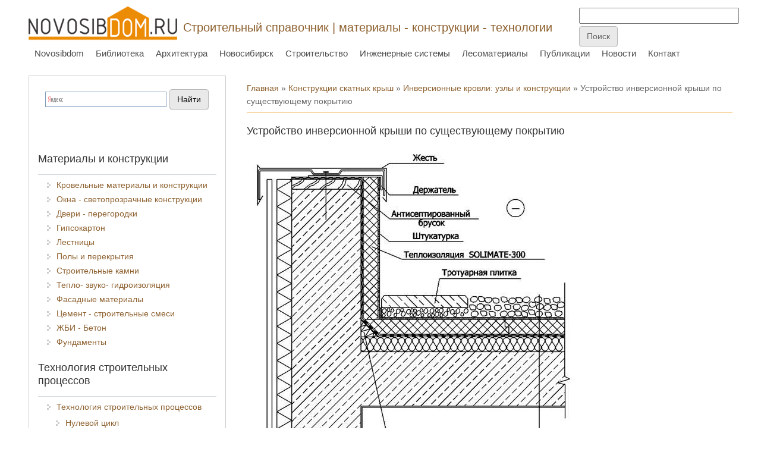

--- FILE ---
content_type: text/html; charset=utf-8
request_url: https://build.novosibdom.ru/ustroystvo-inversionnoy-kryshi-po-sushchestvuyushchemu-pokrytiyu
body_size: 7358
content:
<!DOCTYPE html>
<head>
<meta charset="utf-8" />
<link rel="prev" href="/ustroystvo-zelenoy-kryshi" />
<link rel="up" href="/inversionnye-krovli-uzly-i-konstrukcii" />
<link rel="next" href="/ustroystvo-ekspluatiruemoy-kryshi-s-avtostoyankoy" />
<meta name="viewport" content="width=device-width" />
<link rel="shortcut icon" href="https://build.novosibdom.ru/story/ndm_orange_icon_0.png" type="image/png" />
<meta name="description" content="Устройство инверсионной крыши по существующему покрытию" />
<meta name="generator" content="Drupal 7 (https://www.drupal.org)" />
<link rel="canonical" href="https://build.novosibdom.ru/ustroystvo-inversionnoy-kryshi-po-sushchestvuyushchemu-pokrytiyu" />
<link rel="shortlink" href="https://build.novosibdom.ru/node/190" />
<title>Устройство инверсионной крыши по существующему покрытию | Строительный справочник | материалы - конструкции - технологии</title>
<link type="text/css" rel="stylesheet" href="https://build.novosibdom.ru/story/css/css_xE-rWrJf-fncB6ztZfd2huxqgxu4WO-qwma6Xer30m4.css" media="all" />
<link type="text/css" rel="stylesheet" href="https://build.novosibdom.ru/story/css/css_TuGkMCsDB6vHgZQJRO2wOhITbSqlbZDiRB80TvgMEiQ.css" media="all" />
<link type="text/css" rel="stylesheet" href="https://build.novosibdom.ru/story/css/css_fA4Fqs5FqAdtkOdHb2Kmp4URLn8RJBCTA06dXhLf5PM.css" media="all" />
<link type="text/css" rel="stylesheet" href="https://build.novosibdom.ru/story/css/css_ZvMrY1ePEguN5OtbGaJWP76pot1IwrOWmETYjXNMhnA.css" media="all" />
<script type="text/javascript" src="//ajax.googleapis.com/ajax/libs/jquery/2.2.4/jquery.min.js"></script>
<script type="text/javascript">
<!--//--><![CDATA[//><!--
window.jQuery || document.write("<script src='/sites/all/modules/jquery_update/replace/jquery/2.2/jquery.min.js'>\x3C/script>")
//--><!]]>
</script>
<script type="text/javascript" src="https://build.novosibdom.ru/story/js/js_GOikDsJOX04Aww72M-XK1hkq4qiL_1XgGsRdkL0XlDo.js"></script>
<script type="text/javascript" src="https://build.novosibdom.ru/story/js/js_Ko_e6zMYFH6k3U1t8R5kCINtaUO6Cv-biYShKyThlvo.js"></script>
<script type="text/javascript" src="https://build.novosibdom.ru/story/js/js_l7O1btowZzz6kTKRFB6JaCVPK58Rcam5JFK95dXAikY.js"></script>
<script type="text/javascript">
<!--//--><![CDATA[//><!--
jQuery.extend(Drupal.settings, {"basePath":"\/","pathPrefix":"","setHasJsCookie":0,"ajaxPageState":{"theme":"novosibdom_theme","theme_token":"IQ-ncv0LrVwXJor1dIX8L3wsAUxzpMyp6SCn_n24rTA","js":{"\/\/ajax.googleapis.com\/ajax\/libs\/jquery\/2.2.4\/jquery.min.js":1,"0":1,"misc\/jquery-extend-3.4.0.js":1,"misc\/jquery-html-prefilter-3.5.0-backport.js":1,"misc\/jquery.once.js":1,"misc\/drupal.js":1,"sites\/all\/modules\/jquery_update\/js\/jquery_browser.js":1,"public:\/\/languages\/ru_MPHf9TzuBiaLmZ8clh6aVTMN60FxGjRVOdNszWodH6g.js":1,"sites\/all\/modules\/fancybox\/fancybox.js":1,"sites\/all\/libraries\/fancybox\/source\/jquery.fancybox.pack.js":1,"sites\/all\/libraries\/fancybox\/lib\/jquery.mousewheel.pack.js":1,"sites\/all\/modules\/floating_block\/floating_block.js":1,"sites\/all\/themes\/novosibdom_theme\/js\/custom.js":1},"css":{"modules\/system\/system.base.css":1,"modules\/system\/system.menus.css":1,"modules\/system\/system.messages.css":1,"modules\/system\/system.theme.css":1,"modules\/book\/book.css":1,"modules\/comment\/comment.css":1,"modules\/field\/theme\/field.css":1,"modules\/node\/node.css":1,"modules\/search\/search.css":1,"modules\/user\/user.css":1,"sites\/all\/modules\/nodeorder\/css\/nodeorder.css":1,"sites\/all\/modules\/ckeditor\/css\/ckeditor.css":1,"sites\/all\/modules\/ctools\/css\/ctools.css":1,"sites\/all\/libraries\/fancybox\/source\/jquery.fancybox.css":1,"sites\/all\/themes\/novosibdom_theme\/css\/font-awesome.css":1,"sites\/all\/themes\/novosibdom_theme\/css\/style.css":1,"sites\/all\/themes\/novosibdom_theme\/css\/media.css":1}},"fancybox":{"helpers":{"title":{"type":"outside"}}},"floating_block":{"settings":{"#block-block-104":{"container":"#content-body"},"#block-block-97":{"container":"#content-body"}},"minWidth":"1000px"}});
//--><!]]>
</script>
<!--[if lt IE 9]><script src="http://html5shiv.googlecode.com/svn/trunk/html5.js"></script><![endif]-->
</head>
<body class="html not-front not-logged-in one-sidebar sidebar-first page-node page-node- page-node-190 node-type-story orange">
    
<div id="header_wrapper">

  <div class="user-menu-wrapper">
    <div class="full-wrap">
          </div>
  </div>

  <div id="inner_header_wrapper">

    <header id="header" role="banner">

      <div class="top_left">

  <div id="container-top-left">

                <div id="logo">
            <a href="/" title="Главная">
              <img src="https://build.novosibdom.ru/story/ndm_orange250_0.png"/>
            </a>
          </div>
        
        <div id="container-header-right-side">
          <div id="div-site-title">
            <h1 id="site-title">
              <a href="/" title="Главная">Строительный справочник | материалы - конструкции - технологии</a>
              <div id="site-description"></div>
            </h1>
          </div>

          <!-- Регион "Search" -->
                    <div id="search-region"><div class="region region-search">
  <div id="block-block-56" class="block block-block">

      
  <div class="content">
    <!-- Yandex.RTB -->
<script>window.yaContextCb=window.yaContextCb||[]</script>
<script src="https://yandex.ru/ads/system/context.js" async></script>

<!-- Yandex.RTB R-A-47254-17 -->
<script>
window.yaContextCb.push(()=>{
	Ya.Context.AdvManager.render({
		"blockId": "R-A-47254-17",
		"type": "fullscreen",
		"platform": "touch"
	})
})
</script>  </div>

</div> <!-- /.block -->
<div id="block-block-82" class="block block-block">

      
  <div class="content">
    <!--LiveInternet counter--><script type="text/javascript"><!--
new Image().src = "//counter.yadro.ru/hit?r"+
escape(document.referrer)+((typeof(screen)=="undefined")?"":
";s"+screen.width+"*"+screen.height+"*"+(screen.colorDepth?
screen.colorDepth:screen.pixelDepth))+";u"+escape(document.URL)+
";"+Math.random();//--></script><!--/LiveInternet-->
<!-- Rating@Mail.ru counter -->
<script type="text/javascript">
var _tmr = _tmr || [];
_tmr.push({id: "1222855", type: "pageView", start: (new Date()).getTime()});
(function (d, w) {
   var ts = d.createElement("script"); ts.type = "text/javascript"; ts.async = true;
   ts.src = (d.location.protocol == "https:" ? "https:" : "http:") + "//top-fwz1.mail.ru/js/code.js";
   var f = function () {var s = d.getElementsByTagName("script")[0]; s.parentNode.insertBefore(ts, s);};
   if (w.opera == "[object Opera]") { d.addEventListener("DOMContentLoaded", f, false); } else { f(); }
})(document, window);
</script><noscript><div style="position:absolute;left:-10000px;">
<img src="//top-fwz1.mail.ru/counter?id=1222855;js=na" style="border:0;" height="1" width="1" alt="Рейтинг@Mail.ru" />
</div></noscript>
<!-- //Rating@Mail.ru counter -->

<!-- Yandex.Metrika counter -->
<script type="text/javascript" >
   (function(m,e,t,r,i,k,a){m[i]=m[i]||function(){(m[i].a=m[i].a||[]).push(arguments)};
   m[i].l=1*new Date();k=e.createElement(t),a=e.getElementsByTagName(t)[0],k.async=1,k.src=r,a.parentNode.insertBefore(k,a)})
   (window, document, "script", "https://mc.yandex.ru/metrika/tag.js", "ym");

   ym(65500063, "init", {
        clickmap:true,
        trackLinks:true,
        accurateTrackBounce:true
   });
</script>
<noscript><div><img src="https://mc.yandex.ru/watch/65500063" style="position:absolute; left:-9999px;" alt="" /></div></noscript>
<!-- /Yandex.Metrika counter -->
  </div>

</div> <!-- /.block -->
<div id="block-block-84" class="block block-block">

      
  <div class="content">
    <form action="https://www.google.ru" id="cse-search-box" target="_blank">
  <div>
    <input type="hidden" name="cx" value="partner-pub-3801786306117023:pwzjhb-sjwx" />
    <input type="hidden" name="ie" value="UTF-8" />
    <input type="text" name="q" size="31" />
    <input type="submit" name="sa" value="&#x041f;&#x043e;&#x0438;&#x0441;&#x043a;" />
  </div>
</form>

<script type="text/javascript" src="http://www.google.ru/coop/cse/brand?form=cse-search-box&amp;lang=ru"></script>  </div>

</div> <!-- /.block -->
<div id="block-block-108" class="block block-block">

      
  <div class="content">
    <!-- Yandex.RTB R-A-47254-19 -->
<script>
window.yaContextCb.push(()=>{
	Ya.Context.AdvManager.render({
		"blockId": "R-A-47254-19",
		"type": "fullscreen",
		"platform": "desktop"
	})
})
</script>
  </div>

</div> <!-- /.block -->
</div>
 <!-- /.region -->
</div>
                    </div>

          </div>
        </div>

      <div class="top_right">

        <nav id="main-menu" role="navigation">
          <a class="nav-toggle" href="#">Navigation</a>
          <div class="menu-navigation-container">
            <ul class="menu"><li class="first leaf"><a href="https://novosibdom.ru/" title="">Novosibdom</a></li>
<li class="leaf"><a href="https://novosibdom.ru/library" title="">Библиотека</a></li>
<li class="leaf"><a href="https://arx.novosibdom.ru/" title="">Архитектура</a></li>
<li class="leaf"><a href="https://nsk.novosibdom.ru/" title="">Новосибирск</a></li>
<li class="expanded"><a href="/" title="">Строительство</a><ul class="menu"><li class="first expanded"><a href="/materials_structures" title="">Материалы и конструкции</a><ul class="menu"><li class="first leaf"><a href="/roof" title="">Кровельные материалы и конструкции</a></li>
<li class="leaf"><a href="/window" title="">Окна - светопрозрачные конструкции</a></li>
<li class="leaf"><a href="/door" title="">Двери - перегородки</a></li>
<li class="leaf"><a href="/gypsum_plasterboard" title="">Гипсокартон</a></li>
<li class="leaf"><a href="/stairs" title="">Лестницы</a></li>
<li class="leaf"><a href="/floor" title="">Полы и перекрытия</a></li>
<li class="leaf"><a href="/brick" title="">Строительные камни</a></li>
<li class="leaf"><a href="/insulation" title="">Тепло- звуко- гидроизоляция</a></li>
<li class="leaf"><a href="/facade" title="">Фасадные материалы</a></li>
<li class="leaf"><a href="/cement" title="">Цемент - строительные смеси</a></li>
<li class="leaf"><a href="/concrete" title="">ЖБИ - Бетон</a></li>
<li class="last leaf"><a href="/groundwork" title="">Фундаменты</a></li>
</ul></li>
<li class="expanded"><a href="/technologies" title="">Технология строительных процессов</a><ul class="menu"><li class="first leaf"><a href="/technologies/1" title="">Нулевой цикл</a></li>
<li class="leaf"><a href="/technologies/2" title="">Возведение несущих конструкций</a></li>
<li class="leaf"><a href="/technologies/3" title="">Возведение каменных конструкций</a></li>
<li class="last leaf"><a href="/technologies/4" title="">Отделочные работы</a></li>
</ul></li>
<li class="leaf"><a href="/sandwich" title="">Технология строительства домов из сэндвич-панелей</a></li>
<li class="expanded"><a href="/finishing" title="">Отделочные материалы и работы</a><ul class="menu"><li class="first leaf"><a href="/paint" title="">Лакокрасочные материалы</a></li>
<li class="leaf"><a href="/interior" title="">Интерьерные материалы и работы</a></li>
<li class="leaf"><a href="/stone" title="">Керамика - камень - композитные материалы</a></li>
<li class="last leaf"><a href="/glue" title="">Клеи - герметики</a></li>
</ul></li>
<li class="expanded"><a href="/tools" title="">Строительный инструмент и оборудование</a><ul class="menu"><li class="first leaf"><a href="/tools/1" title="">Механический инструмент</a></li>
<li class="leaf"><a href="/tools/2" title="">Электроинструмент</a></li>
<li class="last leaf"><a href="/tools/3" title="">Спецодежда и средства защиты</a></li>
</ul></li>
<li class="leaf"><a href="/welding" title="">Технология сварки</a></li>
<li class="last leaf"><a href="http://arx.novosibdom.ru/vocabulary" title="">Словарь архитектурно-строительных терминов</a></li>
</ul></li>
<li class="leaf"><a href="https://es.novosibdom.ru/" title="">Инженерные системы</a></li>
<li class="leaf"><a href="https://les.novosibdom.ru/" title="">Лесоматериалы</a></li>
<li class="leaf"><a href="https://novosibdom.ru/publication" title="">Публикации</a></li>
<li class="leaf"><a href="https://novosibdom.ru/action" title="">Новости</a></li>
<li class="last leaf"><a href="https://novosibdom.ru/contact" title="">Контакт</a></li>
</ul>          </div>
          <div class="clear"></div>
        </nav><!-- end main-menu -->

      </div>

    <div class="clear"></div>

    </header>

  </div>

</div>


  <div id="container">

  <div class="container-wrap">

        <!-- Регион "Header" -->
        
        <div class="content-sidebar-wrap">

        <div id="content">
          <div id="container-content-left-right">
            <div id="container-wrap-content-left">
              <!-- Регион "Content Left" -->
                          </div>

            <div id="container-wrap-content-right">
              <!-- Регион "Content Right" -->
                          </div>
          </div>

          <div id="breadcrumbs"><h2 class="element-invisible">Вы здесь</h2><nav class="breadcrumb"><a href="/">Главная</a> » <a href="/konstrukcii-skatnyh-krysh">Конструкции скатных крыш</a> » <a href="/inversionnye-krovli-uzly-i-konstrukcii">Инверсионные кровли: узлы и конструкции</a> » Устройство инверсионной крыши по существующему покрытию</nav></div>
          <section id="post-content" role="main">
                                    <h1 class="page-title">Устройство инверсионной крыши по существующему покрытию</h1>                                                            <div class="region region-content">
  <div id="block-block-96" class="block block-block">

      
  <div class="content">
    <!-- Yandex.RTB R-A-47254-12 -->
<div id="yandex_rtb_R-A-47254-12"></div>
<script>window.yaContextCb.push(()=>{
  Ya.Context.AdvManager.render({
    renderTo: 'yandex_rtb_R-A-47254-12',
    blockId: 'R-A-47254-12'
  })
})</script>  </div>

</div> <!-- /.block -->
<div id="block-system-main" class="block block-system">

      
  <div class="content">
                          
      
    
  <div class="content node-story">
    <div class="field field-name-body field-type-text-with-summary field-label-hidden"><div class="field-items"><div class="field-item even"><p><img alt="Устройство инверсионной крыши по существующему покрытию" src="/story/DETAL/i_roof_02.jpg" title="Устройство инверсионной крыши по существующему покрытию" /></p>
<p><strong>Устройство инверсионной крыши по существующему покрытию</strong> </p>
</div></div></div>  <div id="book-navigation-158" class="book-navigation">
    
        <div class="page-links clearfix">
              <a href="/ustroystvo-zelenoy-kryshi" class="page-previous" title="На предыдущую страницу">Устройство «зеленой крыши»</a>
                    <a href="/inversionnye-krovli-uzly-i-konstrukcii" class="page-up" title="На родительскую страницу">&nbsp;</a>
                    <a href="/ustroystvo-ekspluatiruemoy-kryshi-s-avtostoyankoy" class="page-next" title="На следующую страницу">Устройство эксплуатируемой крыши с автостоянкой</a>
          </div>
    
  </div>
  </div>

      <footer>
            <ul class="links inline"><li class="book_printer first last"><a href="/book/export/html/190" title="Показывать версию этой книги со всеми дочерними страницами в виде, удобном для печати.">Версия для печати</a></li>
</ul>    </footer>
  
  <div id="block-block-101" class="block block-block">

      
  <div class="content">
    <script src="//yastatic.net/es5-shims/0.0.2/es5-shims.min.js"></script>
<script src="//yastatic.net/share2/share.js"></script>
<div class="ya-share2" data-services="collections,vkontakte,facebook,odnoklassniki,moimir,gplus,twitter,lj,telegram"></div>
  </div>

</div> <!-- /.block -->
<div id="block-block-95" class="block block-block">

      
  <div class="content">
    <!-- Yandex.RTB R-A-47254-13 -->
<div id="yandex_rtb_R-A-47254-13"></div>
<script>window.yaContextCb.push(()=>{
  Ya.Context.AdvManager.render({
    renderTo: 'yandex_rtb_R-A-47254-13',
    blockId: 'R-A-47254-13'
  })
})</script>
  </div>

</div> <!-- /.block -->

    </div>

</div> <!-- /.block -->
</div>
 <!-- /.region -->
          </section> <!-- /#main -->
        </div>

                  <aside id="sidebar-first" role="complementary">
            <div class="region region-sidebar-first">
  <div id="block-block-66" class="block block-block">

      
  <div class="content">
    <div class="ya-site-form ya-site-form_inited_no" onclick="return {'bg': 'transparent', 'publicname': '\u041f\u043e\u0438\u0441\u043a \u043f\u043e novosibdom.ru', 'target': '_blank', 'language': 'ru', 'suggest': true, 'tld': 'ru', 'site_suggest': true, 'action': 'http://novosibdom.ru/yandexsearch', 'webopt': false, 'fontsize': 14, 'arrow': false, 'fg': '#000000', 'searchid': '2093160', 'logo': 'rb', 'websearch': false, 'type': 2}"><form action="http://yandex.ru/sitesearch" method="get" target="_blank"><input type="hidden" name="searchid" value="2093160" /><input type="hidden" name="l10n" value="ru" /><input type="hidden" name="reqenc" value="" /><input type="text" name="text" value="" /><input type="submit" value="Найти" /></form></div><style type="text/css">.ya-page_js_yes .ya-site-form_inited_no { display: none; }</style><script type="text/javascript">(function(w,d,c){var s=d.createElement('script'),h=d.getElementsByTagName('script')[0],e=d.documentElement;(' '+e.className+' ').indexOf(' ya-page_js_yes ')===-1&&(e.className+=' ya-page_js_yes');s.type='text/javascript';s.async=true;s.charset='utf-8';s.src=(d.location.protocol==='https:'?'https:':'http:')+'//site.yandex.net/v2.0/js/all.js';h.parentNode.insertBefore(s,h);(w[c]||(w[c]=[])).push(function(){Ya.Site.Form.init()})})(window,document,'yandex_site_callbacks');</script>  </div>

</div> <!-- /.block -->
<div id="block-menu-menu-0" class="block block-menu">

        <h2 >Материалы и конструкции</h2>
    
  <div class="content">
    <ul class="menu"><li class="first leaf"><a href="/roof" title="Кровельные материалы и конструкции">Кровельные материалы и конструкции</a></li>
<li class="leaf"><a href="/window" title="Окна - светопрозрачные конструкции">Окна - светопрозрачные конструкции</a></li>
<li class="leaf"><a href="/door" title="Двери - перегородки">Двери - перегородки</a></li>
<li class="leaf"><a href="/gypsum_plasterboard" title="Гипсокартон">Гипсокартон</a></li>
<li class="leaf"><a href="/stairs" title="Лестницы">Лестницы</a></li>
<li class="leaf"><a href="/floor" title="Полы и перекрытия">Полы и перекрытия</a></li>
<li class="leaf"><a href="/brick" title="Строительные камни">Строительные камни</a></li>
<li class="leaf"><a href="/insulation" title="Тепло- звуко- гидроизоляция">Тепло- звуко- гидроизоляция</a></li>
<li class="leaf"><a href="/facade" title="Фасадные материалы">Фасадные материалы</a></li>
<li class="leaf"><a href="/cement" title="Цемент - строительные смеси">Цемент - строительные смеси</a></li>
<li class="leaf"><a href="/concrete" title="ЖБИ - Бетон">ЖБИ - Бетон</a></li>
<li class="last leaf"><a href="/groundwork" title="Фундаменты">Фундаменты</a></li>
</ul>  </div>

</div> <!-- /.block -->
<div id="block-menu-menu-1" class="block block-menu">

        <h2 >Технология строительных процессов</h2>
    
  <div class="content">
    <ul class="menu"><li class="first last expanded"><a href="/technologies" title="Технология строительных процессов">Технология строительных процессов</a><ul class="menu"><li class="first leaf"><a href="/technologies/1" title="Технология строительных процессов: Нулевой цикл">Нулевой цикл</a></li>
<li class="leaf"><a href="/technologies/2" title="Технология строительных процессов: Возведение несущих конструкций">Возведение несущих конструкций</a></li>
<li class="leaf"><a href="/technologies/3" title="Технология строительных процессов: Возведение каменных конструкций">Возведение каменных конструкций</a></li>
<li class="last leaf"><a href="/technologies/4" title="Технология строительных процессов: Отделочные работы">Отделочные работы</a></li>
</ul></li>
</ul>  </div>

</div> <!-- /.block -->
<div id="block-menu-menu-sendwich" class="block block-menu">

        <h2 >Строительство каркасных домов</h2>
    
  <div class="content">
    <ul class="menu"><li class="first leaf"><a href="/sandwich" title="Технология строительства домов из сэндвич-панелей">Технология строительства домов из сэндвич-панелей</a></li>
<li class="last leaf"><a href="https://arx.novosibdom.ru/model" title="Проекты серии «Народный Дом»">Проекты серии «Народный Дом»</a></li>
</ul>  </div>

</div> <!-- /.block -->
<div id="block-menu-menu-2" class="block block-menu">

        <h2 >Отделочные материалы</h2>
    
  <div class="content">
    <ul class="menu"><li class="first leaf"><a href="/paint" title="Лакокрасочные материалы">Лакокрасочные материалы</a></li>
<li class="leaf"><a href="/interior" title="Интерьерные материалы и работы">Интерьерные материалы и работы</a></li>
<li class="leaf"><a href="/stone" title="Керамика - камень - композитные материалы">Керамика - камень - композитные материалы</a></li>
<li class="last leaf"><a href="/glue" title="Клеи - герметики">Клеи - герметики</a></li>
</ul>  </div>

</div> <!-- /.block -->
<div id="block-menu-menu-3" class="block block-menu">

        <h2 >Строительный инструмент</h2>
    
  <div class="content">
    <ul class="menu"><li class="first leaf"><a href="/tools/1" title="Механический инструмент">Механический инструмент</a></li>
<li class="leaf"><a href="/tools/2" title="Электроинструмент">Электроинструмент</a></li>
<li class="last leaf"><a href="/tools/3" title="Спецодежда и средства защиты">Спецодежда и средства защиты</a></li>
</ul>  </div>

</div> <!-- /.block -->
<div id="block-menu-menu-" class="block block-menu">

        <h2 >Металл</h2>
    
  <div class="content">
    <ul class="menu"><li class="first leaf"><a href="/welding" title="Технология сварки">Технология сварки</a></li>
<li class="leaf"><a href="/metal" title="Обработка металлов">Обработка металлов</a></li>
<li class="last leaf"><a href="/fasteners" title="Метизы - крепёж">Метизы - крепёж</a></li>
</ul>  </div>

</div> <!-- /.block -->
<div id="block-block-104" class="block block-block">

      
  <div class="content">
    <!-- Yandex.RTB R-A-47254-8 -->
<div id="yandex_rtb_R-A-47254-8"></div>
<script>window.yaContextCb.push(()=>{
  Ya.Context.AdvManager.render({
    renderTo: 'yandex_rtb_R-A-47254-8',
    blockId: 'R-A-47254-8'
  })
})</script>  </div>

</div> <!-- /.block -->
</div>
 <!-- /.region -->
          </aside>  <!-- /#sidebar-first -->
        
        </div>

        
        
    </div>

</div>

<div id="footer">
  <div id="footer_wrapper">
    
  </div>
</div>

<div id="basement-container">
  <div class="basement-container-wrap">

    <!-- Регион "Basement" -->
        <div id="basement-region"><div class="region region-basement">
  <div id="block-block-100" class="block block-block">

      
  <div class="content">
    <a href="https://сибирская-баня.рф/" target="_blank"><img alt="сибирская-баня.рф: Проектирование бань, саун и досуговых комплексов" src="/story/sibsauna_long.png" style="height:100%; width:100%" /></a>
  </div>

</div> <!-- /.block -->
<div id="block-block-20" class="block block-block">

      
  <div class="content">
    			<td><!--LiveInternet logo--><a href="//www.liveinternet.ru/click"
target="_blank"><img src="//counter.yadro.ru/logo?13.6"
title="LiveInternet: показано число просмотров за 24 часа, посетителей за 24 часа и за сегодня"
alt="" border="0" width="88" height="31"/></a><!--/LiveInternet-->
</td>
			<td><!-- Rating@Mail.ru logo -->
<a href="http://top.mail.ru/jump?from=1222855">
<img src="//top-fwz1.mail.ru/counter?id=1222855;t=479;l=1" 
style="border:0;" height="31" width="88" alt="Рейтинг@Mail.ru" /></a>
<!-- //Rating@Mail.ru logo -->
</td>

<td><!-- begin of Top100 code -->

<script id="top100Counter" type="text/javascript" src="http://counter.rambler.ru/top100.jcn?3066413"></script>
<noscript>
<a href="http://top100.rambler.ru/navi/3066413/">
<img src="http://counter.rambler.ru/top100.cnt?3066413" alt="Rambler's Top100" border="0" />
</a>

</noscript>
<!-- end of Top100 code --></td>
<td><a href="https://webmaster.yandex.ru/sqi?host=novosibdom.ru"><img width="88" height="31" alt="" border="0" src="https://yandex.ru/cycounter?novosibdom.ru&theme=light&lang=ru"/></a></td>

<td>
<!-- Yandex.Metrika informer -->
<a href="https://metrika.yandex.ru/stat/?id=65500063&amp;from=informer"
target="_blank" rel="nofollow"><img src="https://informer.yandex.ru/informer/65500063/3_1_FFFFFFFF_EFEFEFFF_0_pageviews"
style="width:88px; height:31px; border:0;" alt="Яндекс.Метрика" title="Яндекс.Метрика: данные за сегодня (просмотры, визиты и уникальные посетители)" class="ym-advanced-informer" data-cid="65500063" data-lang="ru" /></a>
<!-- /Yandex.Metrika informer -->
</td>  </div>

</div> <!-- /.block -->
</div>
 <!-- /.region -->
</div>
    
  </div>
</div>
  </body>
</html>